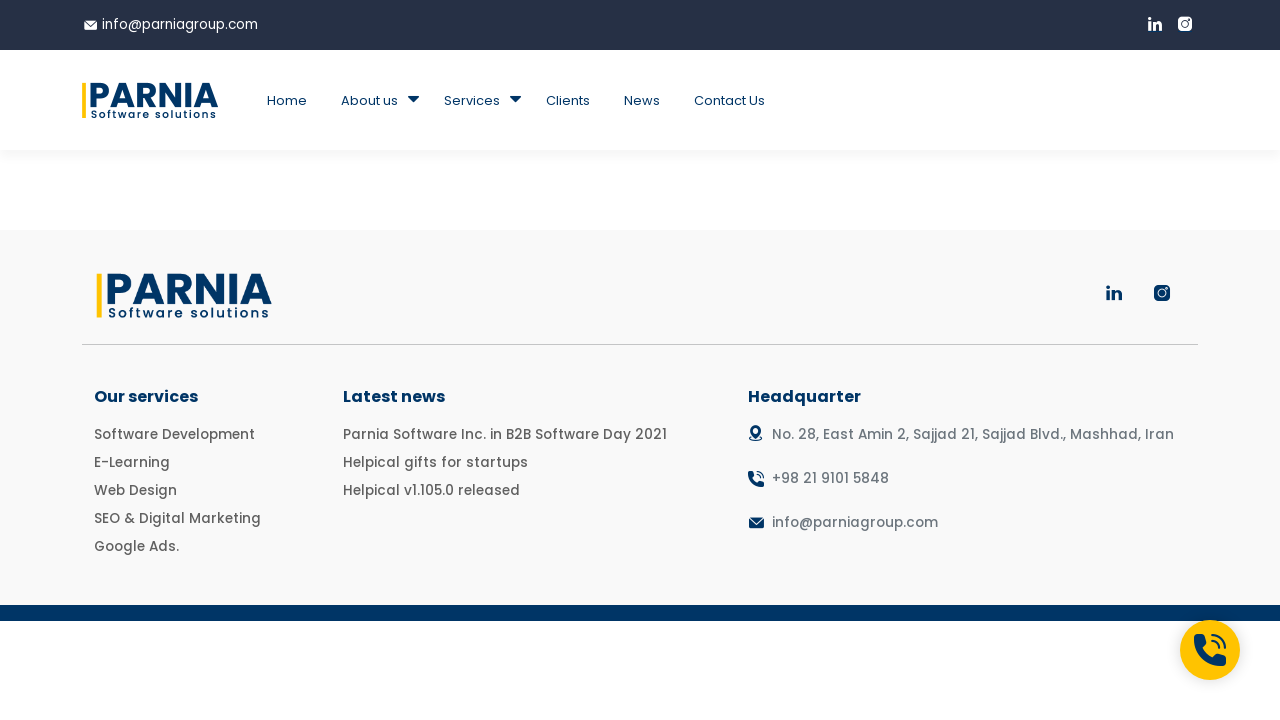

--- FILE ---
content_type: text/html; charset=UTF-8
request_url: https://parniagroup.com/sub-brands/
body_size: 6279
content:
<!DOCTYPE html>
<html lang="en-US">

<head>
    <meta charset="UTF-8" />
    <meta name="viewport" content="width=device-width, initial-scale=1.0" />
    <meta name="description" content="Parnia Software Solutions">
    <link rel="icon" type="image/png" href="https://parniagroup.com/wp-content/themes/parnia/images/favicon.png">
        <meta name='robots' content='max-image-preview:large' />
<style id='wp-img-auto-sizes-contain-inline-css' type='text/css'>
img:is([sizes=auto i],[sizes^="auto," i]){contain-intrinsic-size:3000px 1500px}
/*# sourceURL=wp-img-auto-sizes-contain-inline-css */
</style>
<link rel='stylesheet' id='wp-block-library-css' href='https://parniagroup.com/wp-includes/css/dist/block-library/style.min.css' type='text/css' media='all' />
<style id='wp-block-paragraph-inline-css' type='text/css'>
.is-small-text{font-size:.875em}.is-regular-text{font-size:1em}.is-large-text{font-size:2.25em}.is-larger-text{font-size:3em}.has-drop-cap:not(:focus):first-letter{float:left;font-size:8.4em;font-style:normal;font-weight:100;line-height:.68;margin:.05em .1em 0 0;text-transform:uppercase}body.rtl .has-drop-cap:not(:focus):first-letter{float:none;margin-left:.1em}p.has-drop-cap.has-background{overflow:hidden}:root :where(p.has-background){padding:1.25em 2.375em}:where(p.has-text-color:not(.has-link-color)) a{color:inherit}p.has-text-align-left[style*="writing-mode:vertical-lr"],p.has-text-align-right[style*="writing-mode:vertical-rl"]{rotate:180deg}
/*# sourceURL=https://parniagroup.com/wp-includes/blocks/paragraph/style.min.css */
</style>
<style id='global-styles-inline-css' type='text/css'>
:root{--wp--preset--aspect-ratio--square: 1;--wp--preset--aspect-ratio--4-3: 4/3;--wp--preset--aspect-ratio--3-4: 3/4;--wp--preset--aspect-ratio--3-2: 3/2;--wp--preset--aspect-ratio--2-3: 2/3;--wp--preset--aspect-ratio--16-9: 16/9;--wp--preset--aspect-ratio--9-16: 9/16;--wp--preset--color--black: #000000;--wp--preset--color--cyan-bluish-gray: #abb8c3;--wp--preset--color--white: #ffffff;--wp--preset--color--pale-pink: #f78da7;--wp--preset--color--vivid-red: #cf2e2e;--wp--preset--color--luminous-vivid-orange: #ff6900;--wp--preset--color--luminous-vivid-amber: #fcb900;--wp--preset--color--light-green-cyan: #7bdcb5;--wp--preset--color--vivid-green-cyan: #00d084;--wp--preset--color--pale-cyan-blue: #8ed1fc;--wp--preset--color--vivid-cyan-blue: #0693e3;--wp--preset--color--vivid-purple: #9b51e0;--wp--preset--gradient--vivid-cyan-blue-to-vivid-purple: linear-gradient(135deg,rgb(6,147,227) 0%,rgb(155,81,224) 100%);--wp--preset--gradient--light-green-cyan-to-vivid-green-cyan: linear-gradient(135deg,rgb(122,220,180) 0%,rgb(0,208,130) 100%);--wp--preset--gradient--luminous-vivid-amber-to-luminous-vivid-orange: linear-gradient(135deg,rgb(252,185,0) 0%,rgb(255,105,0) 100%);--wp--preset--gradient--luminous-vivid-orange-to-vivid-red: linear-gradient(135deg,rgb(255,105,0) 0%,rgb(207,46,46) 100%);--wp--preset--gradient--very-light-gray-to-cyan-bluish-gray: linear-gradient(135deg,rgb(238,238,238) 0%,rgb(169,184,195) 100%);--wp--preset--gradient--cool-to-warm-spectrum: linear-gradient(135deg,rgb(74,234,220) 0%,rgb(151,120,209) 20%,rgb(207,42,186) 40%,rgb(238,44,130) 60%,rgb(251,105,98) 80%,rgb(254,248,76) 100%);--wp--preset--gradient--blush-light-purple: linear-gradient(135deg,rgb(255,206,236) 0%,rgb(152,150,240) 100%);--wp--preset--gradient--blush-bordeaux: linear-gradient(135deg,rgb(254,205,165) 0%,rgb(254,45,45) 50%,rgb(107,0,62) 100%);--wp--preset--gradient--luminous-dusk: linear-gradient(135deg,rgb(255,203,112) 0%,rgb(199,81,192) 50%,rgb(65,88,208) 100%);--wp--preset--gradient--pale-ocean: linear-gradient(135deg,rgb(255,245,203) 0%,rgb(182,227,212) 50%,rgb(51,167,181) 100%);--wp--preset--gradient--electric-grass: linear-gradient(135deg,rgb(202,248,128) 0%,rgb(113,206,126) 100%);--wp--preset--gradient--midnight: linear-gradient(135deg,rgb(2,3,129) 0%,rgb(40,116,252) 100%);--wp--preset--font-size--small: 13px;--wp--preset--font-size--medium: 20px;--wp--preset--font-size--large: 36px;--wp--preset--font-size--x-large: 42px;--wp--preset--spacing--20: 0.44rem;--wp--preset--spacing--30: 0.67rem;--wp--preset--spacing--40: 1rem;--wp--preset--spacing--50: 1.5rem;--wp--preset--spacing--60: 2.25rem;--wp--preset--spacing--70: 3.38rem;--wp--preset--spacing--80: 5.06rem;--wp--preset--shadow--natural: 6px 6px 9px rgba(0, 0, 0, 0.2);--wp--preset--shadow--deep: 12px 12px 50px rgba(0, 0, 0, 0.4);--wp--preset--shadow--sharp: 6px 6px 0px rgba(0, 0, 0, 0.2);--wp--preset--shadow--outlined: 6px 6px 0px -3px rgb(255, 255, 255), 6px 6px rgb(0, 0, 0);--wp--preset--shadow--crisp: 6px 6px 0px rgb(0, 0, 0);}:where(.is-layout-flex){gap: 0.5em;}:where(.is-layout-grid){gap: 0.5em;}body .is-layout-flex{display: flex;}.is-layout-flex{flex-wrap: wrap;align-items: center;}.is-layout-flex > :is(*, div){margin: 0;}body .is-layout-grid{display: grid;}.is-layout-grid > :is(*, div){margin: 0;}:where(.wp-block-columns.is-layout-flex){gap: 2em;}:where(.wp-block-columns.is-layout-grid){gap: 2em;}:where(.wp-block-post-template.is-layout-flex){gap: 1.25em;}:where(.wp-block-post-template.is-layout-grid){gap: 1.25em;}.has-black-color{color: var(--wp--preset--color--black) !important;}.has-cyan-bluish-gray-color{color: var(--wp--preset--color--cyan-bluish-gray) !important;}.has-white-color{color: var(--wp--preset--color--white) !important;}.has-pale-pink-color{color: var(--wp--preset--color--pale-pink) !important;}.has-vivid-red-color{color: var(--wp--preset--color--vivid-red) !important;}.has-luminous-vivid-orange-color{color: var(--wp--preset--color--luminous-vivid-orange) !important;}.has-luminous-vivid-amber-color{color: var(--wp--preset--color--luminous-vivid-amber) !important;}.has-light-green-cyan-color{color: var(--wp--preset--color--light-green-cyan) !important;}.has-vivid-green-cyan-color{color: var(--wp--preset--color--vivid-green-cyan) !important;}.has-pale-cyan-blue-color{color: var(--wp--preset--color--pale-cyan-blue) !important;}.has-vivid-cyan-blue-color{color: var(--wp--preset--color--vivid-cyan-blue) !important;}.has-vivid-purple-color{color: var(--wp--preset--color--vivid-purple) !important;}.has-black-background-color{background-color: var(--wp--preset--color--black) !important;}.has-cyan-bluish-gray-background-color{background-color: var(--wp--preset--color--cyan-bluish-gray) !important;}.has-white-background-color{background-color: var(--wp--preset--color--white) !important;}.has-pale-pink-background-color{background-color: var(--wp--preset--color--pale-pink) !important;}.has-vivid-red-background-color{background-color: var(--wp--preset--color--vivid-red) !important;}.has-luminous-vivid-orange-background-color{background-color: var(--wp--preset--color--luminous-vivid-orange) !important;}.has-luminous-vivid-amber-background-color{background-color: var(--wp--preset--color--luminous-vivid-amber) !important;}.has-light-green-cyan-background-color{background-color: var(--wp--preset--color--light-green-cyan) !important;}.has-vivid-green-cyan-background-color{background-color: var(--wp--preset--color--vivid-green-cyan) !important;}.has-pale-cyan-blue-background-color{background-color: var(--wp--preset--color--pale-cyan-blue) !important;}.has-vivid-cyan-blue-background-color{background-color: var(--wp--preset--color--vivid-cyan-blue) !important;}.has-vivid-purple-background-color{background-color: var(--wp--preset--color--vivid-purple) !important;}.has-black-border-color{border-color: var(--wp--preset--color--black) !important;}.has-cyan-bluish-gray-border-color{border-color: var(--wp--preset--color--cyan-bluish-gray) !important;}.has-white-border-color{border-color: var(--wp--preset--color--white) !important;}.has-pale-pink-border-color{border-color: var(--wp--preset--color--pale-pink) !important;}.has-vivid-red-border-color{border-color: var(--wp--preset--color--vivid-red) !important;}.has-luminous-vivid-orange-border-color{border-color: var(--wp--preset--color--luminous-vivid-orange) !important;}.has-luminous-vivid-amber-border-color{border-color: var(--wp--preset--color--luminous-vivid-amber) !important;}.has-light-green-cyan-border-color{border-color: var(--wp--preset--color--light-green-cyan) !important;}.has-vivid-green-cyan-border-color{border-color: var(--wp--preset--color--vivid-green-cyan) !important;}.has-pale-cyan-blue-border-color{border-color: var(--wp--preset--color--pale-cyan-blue) !important;}.has-vivid-cyan-blue-border-color{border-color: var(--wp--preset--color--vivid-cyan-blue) !important;}.has-vivid-purple-border-color{border-color: var(--wp--preset--color--vivid-purple) !important;}.has-vivid-cyan-blue-to-vivid-purple-gradient-background{background: var(--wp--preset--gradient--vivid-cyan-blue-to-vivid-purple) !important;}.has-light-green-cyan-to-vivid-green-cyan-gradient-background{background: var(--wp--preset--gradient--light-green-cyan-to-vivid-green-cyan) !important;}.has-luminous-vivid-amber-to-luminous-vivid-orange-gradient-background{background: var(--wp--preset--gradient--luminous-vivid-amber-to-luminous-vivid-orange) !important;}.has-luminous-vivid-orange-to-vivid-red-gradient-background{background: var(--wp--preset--gradient--luminous-vivid-orange-to-vivid-red) !important;}.has-very-light-gray-to-cyan-bluish-gray-gradient-background{background: var(--wp--preset--gradient--very-light-gray-to-cyan-bluish-gray) !important;}.has-cool-to-warm-spectrum-gradient-background{background: var(--wp--preset--gradient--cool-to-warm-spectrum) !important;}.has-blush-light-purple-gradient-background{background: var(--wp--preset--gradient--blush-light-purple) !important;}.has-blush-bordeaux-gradient-background{background: var(--wp--preset--gradient--blush-bordeaux) !important;}.has-luminous-dusk-gradient-background{background: var(--wp--preset--gradient--luminous-dusk) !important;}.has-pale-ocean-gradient-background{background: var(--wp--preset--gradient--pale-ocean) !important;}.has-electric-grass-gradient-background{background: var(--wp--preset--gradient--electric-grass) !important;}.has-midnight-gradient-background{background: var(--wp--preset--gradient--midnight) !important;}.has-small-font-size{font-size: var(--wp--preset--font-size--small) !important;}.has-medium-font-size{font-size: var(--wp--preset--font-size--medium) !important;}.has-large-font-size{font-size: var(--wp--preset--font-size--large) !important;}.has-x-large-font-size{font-size: var(--wp--preset--font-size--x-large) !important;}
/*# sourceURL=global-styles-inline-css */
</style>

<style id='classic-theme-styles-inline-css' type='text/css'>
/*! This file is auto-generated */
.wp-block-button__link{color:#fff;background-color:#32373c;border-radius:9999px;box-shadow:none;text-decoration:none;padding:calc(.667em + 2px) calc(1.333em + 2px);font-size:1.125em}.wp-block-file__button{background:#32373c;color:#fff;text-decoration:none}
/*# sourceURL=/wp-includes/css/classic-themes.min.css */
</style>
<link rel='stylesheet' id='parnia-style-css' href='https://parniagroup.com/wp-content/themes/parnia/css/style.css?ver=1.0.0' type='text/css' media='all' />
<link rel="https://api.w.org/" href="https://parniagroup.com/wp-json/" /><link rel="EditURI" type="application/rsd+xml" title="RSD" href="https://parniagroup.com/xmlrpc.php?rsd" />

<style id="kirki-inline-styles"></style>    <title></title>
    <script async src="https://www.googletagmanager.com/gtag/js?id=UA-52458593-23"></script>
    <script>
        window.dataLayer = window.dataLayer || [];

        function gtag() {
            dataLayer.push(arguments);
        }
        gtag('js', new Date());

        gtag('config', 'UA-52458593-23');
    </script>
</head>

<body class="blog wp-theme-parnia">
    <div class="container-fluid px-0">
        <div class="parnia-header-first px-sm-9 px-3" style="height: 50px;">
            <div class="d-flex justify-content-between align-items-center mx-0 h-100 w-100">
                <div class="d-sm-flex d-none parnia-header-first-email justify-content-start align-items-center mx-0">
                    <i class="icon icon-Email text-white text-meta mx-1"></i>
                    <a href="/cdn-cgi/l/email-protection#51383f373e112130233f383036233e24217f323e3c" class="text-decoration-none text-white text-meta"><span class="__cf_email__" data-cfemail="aec7c0c8c1eedecfdcc0c7cfc9dcc1dbde80cdc1c3">[email&#160;protected]</span></a>
                </div>
                <div class="d-flex justify-content-sm-start justify-content-between align-items-center mx-0 h-100 parnia-header-first-social">
                    <div class="d-flex jsutify-content-start align-items-center mx-0">
                                                                            <a class="d-block mx-2" href="https://www.linkedin.com/company/parniagroup"><i class="icon icon-linkdin icon-sm parnia-header-icons-hover"></i></a>
                                                                            <a class="d-block mx-2" href="https://www.instagram.com/parniagroup"><i class="icon icon-instagram icon-sm parnia-header-icons-hover"></i></a>
                                            </div>
                    <!-- <button class="btn px-5 h-100 text-center text-white bg-primary ms-3 text-meta">Support</button> -->
                </div>
            </div>
        </div>
    </div>
    <div class="container-fluid px-0">
        <div class="w-100 bg-white top-0 parnia-header-sticky">
            <div class="w-100 z-index-5 parnia-header d-flex justify-content-lg-start justify-content-between align-items-center mx-0">
                <a class="d-block" href="https://parniagroup.com">
                    <img src="https://parniagroup.com/wp-content/uploads/2021/04/logo-site.png" alt="" width="140" height="40">
                </a>
                <div class="navbar text-meta">
                    <!-- <div class="w-100">
                        <div class="parnia-language-switcher parnia-language-switcher-navbar d-lg-none border py-2 px-5 rounded position-relative text-meta cursor-pointer d-inline-block">
                            <p class="d-flex align-items-cneter mx-0 user-select-none text-white">English<span class="ms-1"><i class="icon icon-caret-right text-meta text-white"></i></span></p>
                            <ul class="parnia-language-switcher-inner overflow-hidden position-absolute bg-white text-start rounded z-index-6 px-0">
                                                                    <li class="w-100 px-3 position-relative list-unstyled"><a class="d-block user-select-none text-decoration-none" href="https://parniagroup.com/">English</a></li>
                                                                    <li class="w-100 px-3 position-relative list-unstyled"><a class="d-block user-select-none text-decoration-none" href="https://parniagroup.com/fa/home/">فارسی</a></li>
                                                            </ul>
                        </div>
                    </div> -->
                    <ul id="menu-main-menu-eng" class="menu"><li id="menu-item-144" class="menu-item menu-item-type-post_type menu-item-object-page menu-item-home menu-item-144"><a href="https://parniagroup.com/">Home</a></li>
<li id="menu-item-633" class="menu-item menu-item-type-post_type menu-item-object-page menu-item-has-children menu-item-633"><a href="https://parniagroup.com/history/">About us</a>
<ul class="sub-menu">
	<li id="menu-item-143" class="menu-item menu-item-type-post_type menu-item-object-page menu-item-143"><a href="https://parniagroup.com/history/">History</a></li>
	<li id="menu-item-151" class="menu-item menu-item-type-post_type menu-item-object-page menu-item-151"><a href="https://parniagroup.com/vision/">Vision</a></li>
	<li id="menu-item-147" class="menu-item menu-item-type-post_type menu-item-object-page menu-item-147"><a href="https://parniagroup.com/mission/">Mission</a></li>
	<li id="menu-item-149" class="menu-item menu-item-type-post_type menu-item-object-page menu-item-149"><a href="https://parniagroup.com/sub-brands/">Sub Brands</a></li>
	<li id="menu-item-178" class="menu-item menu-item-type-post_type menu-item-object-page menu-item-178"><a href="https://parniagroup.com/partners/">Partners</a></li>
	<li id="menu-item-146" class="menu-item menu-item-type-post_type menu-item-object-page menu-item-146"><a href="https://parniagroup.com/job-requirements/">Job Opportunities</a></li>
</ul>
</li>
<li id="menu-item-148" class="menu-item menu-item-type-post_type menu-item-object-page menu-item-has-children menu-item-148"><a href="https://parniagroup.com/services/">Services</a>
<ul class="sub-menu">
	<li id="menu-item-257" class="menu-item menu-item-type-post_type menu-item-object-cpt_services menu-item-257"><a href="https://parniagroup.com/service/software-development/">Software Development</a></li>
	<li id="menu-item-258" class="menu-item menu-item-type-post_type menu-item-object-cpt_services menu-item-258"><a href="https://parniagroup.com/service/e-learning/">E-Learning</a></li>
	<li id="menu-item-260" class="menu-item menu-item-type-post_type menu-item-object-cpt_services menu-item-260"><a href="https://parniagroup.com/service/web-design/">Web Design</a></li>
	<li id="menu-item-259" class="menu-item menu-item-type-post_type menu-item-object-cpt_services menu-item-259"><a href="https://parniagroup.com/service/seo-digital-marketing/">SEO &amp; Digital Marketing</a></li>
	<li id="menu-item-751" class="menu-item menu-item-type-post_type menu-item-object-cpt_services menu-item-751"><a href="https://parniagroup.com/service/google-ads/">Google Ads.</a></li>
</ul>
</li>
<li id="menu-item-141" class="menu-item menu-item-type-post_type menu-item-object-page menu-item-141"><a href="https://parniagroup.com/clients/">Clients</a></li>
<li id="menu-item-177" class="menu-item menu-item-type-post_type menu-item-object-page menu-item-177"><a href="https://parniagroup.com/news/">News</a></li>
<li id="menu-item-142" class="menu-item menu-item-type-post_type menu-item-object-page menu-item-142"><a href="https://parniagroup.com/contact-us/">Contact Us</a></li>
</ul>                </div>
                <!-- <div class="parnia-language-switcher d-sm-block d-none border py-2 px-5 rounded ms-auto position-relative text-meta cursor-pointer">
                    <p class="d-flex align-items-cneter mx-0 user-select-none">English<span class="ms-1"><i class="icon icon-caret-right text-meta text-primary"></i></span></p>
                    <ul class="parnia-language-switcher-inner overflow-hidden position-absolute bg-white text-start rounded px-0">
                                                    <li class="w-100 px-3 position-relative list-unstyled"><a class="d-block user-select-none text-decoration-none" href="https://parniagroup.com/">English</a></li>
                                                    <li class="w-100 px-3 position-relative list-unstyled"><a class="d-block user-select-none text-decoration-none" href="https://parniagroup.com/fa/home/">فارسی</a></li>
                                            </ul>
                </div> -->
                <div id="navbar-open" class="navbar-icon d-lg-none">
                    <span class="icon icon-dehaze user-select-none cursor-pointer icon-2x text-primary ps-4"></span>
                </div>
            </div>
        </div>
    </div><div class="cotainer-fluid px-0 mt-9 pt-6 parnia-footer">
    <div class="container">
        <div class="row justify-content-between align-items-center mx-0 mb-4">
            <div class="col-auto mx-sm-0 mx-auto">
                <img src="https://parniagroup.com/wp-content/uploads/2021/04/logo-site.png" alt="" width="180" height="50">
            </div>
            <div class="col-auto row justify-content-center align-items-center mx-sm-0 mx-auto mt-sm-0 mt-4">
                                                                    <a href="https://www.linkedin.com/company/parniagroup" class="d-block text-decoration-none col-auto px-3"><i class="icon icon-linkdin parnia-footer-icons-hover"></i></a>
                                                    <a href="https://www.instagram.com/parniagroup" class="d-block text-decoration-none col-auto px-3"><i class="icon icon-instagram parnia-footer-icons-hover"></i></a>
                                            </div>
        </div>
        <hr>
        <div class="row justify-content-sm-between justify-content-center align-items-start mx-0 pb-6 pt-sm-4 pt-2">
            <div class="col-auto pe-4">
                <p class="text-primary text-sm-start text-center fw-bold">Our services</p>
                <div class="mt-3 text-sm-start text-center">
                                            <a href="https://parniagroup.com/service/software-development/" class="text-decoration-none parnia-footer-links position-relative d-block mb-2 font-medium text-meta">Software Development</a>
                                            <a href="https://parniagroup.com/service/e-learning/" class="text-decoration-none parnia-footer-links position-relative d-block mb-2 font-medium text-meta">E-Learning</a>
                                            <a href="https://parniagroup.com/service/web-design/" class="text-decoration-none parnia-footer-links position-relative d-block mb-2 font-medium text-meta">Web Design</a>
                                            <a href="https://parniagroup.com/service/seo-digital-marketing/" class="text-decoration-none parnia-footer-links position-relative d-block mb-2 font-medium text-meta">SEO &amp; Digital Marketing</a>
                                            <a href="https://parniagroup.com/service/google-ads/" class="text-decoration-none parnia-footer-links position-relative d-block mb-2 font-medium text-meta">Google Ads.</a>
                                    </div>
            </div>
            <div class="col-auto pe-4 d-lg-block d-none">
                <p class="text-primary text-sm-start text-center fw-bold">Latest news</p>
                <div class="mt-3 text-sm-start text-center">
                                            <a href="https://parniagroup.com/news/parnia-software-company-in-b2b-software-day-2021/" class="text-decoration-none parnia-footer-links position-relative d-block mb-2 font-medium text-meta">Parnia Software Inc. in B2B Software Day 2021</a>
                                            <a href="https://parniagroup.com/news/helpical-gifts-for-startups/" class="text-decoration-none parnia-footer-links position-relative d-block mb-2 font-medium text-meta">Helpical gifts for startups</a>
                                            <a href="https://parniagroup.com/news/helpical-v1-105-0-released/" class="text-decoration-none parnia-footer-links position-relative d-block mb-2 font-medium text-meta">Helpical v1.105.0 released</a>
                                    </div>
            </div>
            <div class="col-auto pe-4 mt-md-0 mt-4">
                <p class="text-primary text-sm-start text-center fw-bold">Headquarter</p>
                <div class="mt-3 text-start">
                    <div class="row justify-content-start align-items-start mx-0 mb-4">
                        <i class="col-sm-auto col-1 icon icon-Location text-primary me-sm-2 px-0"></i>
                        <p class="col-sm-auto col-11 ps-sm-0 ps-2 text-decoration-none font-medium text-meta text-muted px-0">No. 28, East Amin 2, Sajjad 21, Sajjad Blvd., Mashhad, Iran</p>
                    </div>
                    <div class="row justify-content-start align-items-center mx-0 mb-4">
                        <i class="col-sm-auto col-1 icon icon-Call text-primary me-sm-2 px-0"></i>
                        <a href="tel:+982191015848" class="col-sm-auto col-11 ps-sm-0 ps-2 text-decoration-none d-block font-medium text-meta text-muted px-0">+98 21 9101 5848</a>
                    </div>
                    <div class="row justify-content-start align-items-center mx-0 mb-4">
                        <i class="col-sm-auto col-1 icon icon-Email text-primary me-sm-2 px-0"></i>
                        <a href="/cdn-cgi/l/email-protection#7a13141c153a0a1b0814131b1d08150f0a54191517" class="col-sm-auto col-11 ps-sm-0 ps-2 text-decoration-none d-block font-medium text-meta text-muted px-0"><span class="__cf_email__" data-cfemail="fd94939b92bd8d9c8f93949c9a8f92888dd39e9290">[email&#160;protected]</span></a>
                    </div>
                </div>
            </div>
        </div>
    </div>
    <div class="bg-primary w-100 py-2">
        <div class="container">
            <div class="row justify-content-between align-items-center mx-0">
                <div class="col-auto">
                    <p class="text-meta text-start text-white"> </p>
                </div>
                <div class="col-auto row justify-content-center align-items-center mx-0">
                    <p class="text-meta text-start text-white col-auto px-2"> </p>
                    <p class="text-meta text-start text-white col-auto px-2"> </p>
                </div>
            </div>
        </div>
    </div>
</div>
<div class="position-fixed parnia-modal-jobform-open shadow-sm rounded-circle bg-secondary d-flex justify-content-center align-items-center mx-0 cursor-pointer modal-open" data-modal=".parnia-jobform">
    <i class="icon text-primary icon-2x icon-Call"></i>
</div>
<div class="modal parnia-jobform justify-content-center align-items-center mx-0">
    <div class="container row justify-content-start align-items-center mx-0 parnia-modal-jobform modal-content px-0 rounded">
        <div class="col-md-8 col-12 ps-md-6 pe-md-7 px-sm-5 px-3 parnia-modal-jobform-form py-lg-6 py-4 order-md-0 order-1">
            <h2 class="fw-bold text-start text-white mb-3">Let us to be in touch with you</h2>
            <p class="text-start text-white mb-3 line-height1-75">We would like to talk with you to know your needs, ideas, etc.<br />
Leave us a message or contact us just now.</p>
            <form class="parnia-consultation-form">
                <div class="row justify-content-between align-items-center mx-0 mb-3">
                    <div class="pe-sm-2 ps-sm-0 px-0 col-sm-6 col-12 ">
                        <input type="text" placeholder="First name" class="form-control parnia-consultation-firstname parnia-modal-jobform-form-inputs border-0 text-white" required>
                    </div>
                    <div class="ps-sm-2 pe-sm-0 px-0 col-sm-6 col-12 mt-sm-0 mt-3">
                        <input type="text" placeholder="Last name" class="form-control parnia-consultation-lastname parnia-modal-jobform-form-inputs border-0 text-white" required>
                    </div>
                </div>
                <div class="row justify-content-between align-items-center mx-0 mb-3">
                    <div class="pe-sm-2 ps-sm-0 px-0 col-sm-6 col-12">
                        <input type="text" placeholder="Phone" class="form-control parnia-consultation-phone parnia-modal-jobform-form-inputs border-0 text-white" required>
                    </div>
                    <div class="ps-sm-2 pe-sm-0 px-0 col-sm-6 col-12 mt-sm-0 mt-3">
                        <input type="text" placeholder="Email" class="form-control parnia-consultation-email parnia-modal-jobform-form-inputs border-0 text-white" required>
                    </div>
                </div>
                <div class="col-12 px-0">
                    <textarea placeholder="Subject of consultation" class="form-control parnia-consultation-subject parnia-modal-jobform-form-inputs border-0 text-white" required></textarea>
                </div>
                <div class="parnia-consultation-messages"></div>
                <div class="col-12 px-0 text-sm-start text-center mt-4">
                    <button type="submit" class="btn px-sm-6 px-7 py-2 font-medium bg-white text-primary text-meta fw-bold btn-hover-white position-relative loadmore-button">Submit</button>
                </div>
            </form>
        </div>
        <div class="col-md-4 col-12 py-md-0 py-5 px-lg-4 px-3 parnia-modal-jobform-content d-flex flex-column justify-content-center mx-0">
            <div>
                <h4 class="fw-bold text-white pb-3">Headquarter</h4>
                <p class="text-start text-meta position-relative underline_secondary pe-2 text-white d-inline-block">Phone</p>
                <p class="my-3 text-start text-white text-meta">+98 21 9101 5848</p>
                <p class="text-start text-meta position-relative underline_secondary pe-2 text-white d-inline-block">Email</p>
                <p class="my-3 text-start text-white text-meta"><a href="/cdn-cgi/l/email-protection" class="__cf_email__" data-cfemail="365f58505976465744585f5751445943461855595b">[email&#160;protected]</a></p>
                <p class="text-start text-meta position-relative underline_secondary pe-2 text-white d-inline-block">Address</p>
                <p class="my-3 text-start text-white text-meta">No. 28, East Amin 2, Sajjad 21, Sajjad Blvd., Mashhad, Iran</p>
            </div>
            <div class="position-absolute parnia-modal-jobform-content-parnialogo d-md-block d-none" style="background-image: url('https://parniagroup.com/wp-content/uploads/2021/04/logo-site-1.png');"></div>
            <div class="position-absolute modal-close">
                <i class="icon icon-2x text-white icon-clear"></i>
            </div>
        </div>
    </div>
</div>
<script data-cfasync="false" src="/cdn-cgi/scripts/5c5dd728/cloudflare-static/email-decode.min.js"></script><script type="speculationrules">
{"prefetch":[{"source":"document","where":{"and":[{"href_matches":"/*"},{"not":{"href_matches":["/wp-*.php","/wp-admin/*","/wp-content/uploads/*","/wp-content/*","/wp-content/plugins/*","/wp-content/themes/parnia/*","/*\\?(.+)"]}},{"not":{"selector_matches":"a[rel~=\"nofollow\"]"}},{"not":{"selector_matches":".no-prefetch, .no-prefetch a"}}]},"eagerness":"conservative"}]}
</script>
<script type="text/javascript" id="parnia-script-js-extra">
/* <![CDATA[ */
var wpAjax = {"nonce":"cb5625f58b","url":"https://parniagroup.com/wp-json/parnia"};
//# sourceURL=parnia-script-js-extra
/* ]]> */
</script>
<script type="text/javascript" src="https://parniagroup.com/wp-content/themes/parnia/js/script.js?ver=1.0.0" id="parnia-script-js"></script>
<script defer src="https://static.cloudflareinsights.com/beacon.min.js/vcd15cbe7772f49c399c6a5babf22c1241717689176015" integrity="sha512-ZpsOmlRQV6y907TI0dKBHq9Md29nnaEIPlkf84rnaERnq6zvWvPUqr2ft8M1aS28oN72PdrCzSjY4U6VaAw1EQ==" data-cf-beacon='{"version":"2024.11.0","token":"38d5725046234f95b3c21f09bce0869e","r":1,"server_timing":{"name":{"cfCacheStatus":true,"cfEdge":true,"cfExtPri":true,"cfL4":true,"cfOrigin":true,"cfSpeedBrain":true},"location_startswith":null}}' crossorigin="anonymous"></script>
</body>

</html>